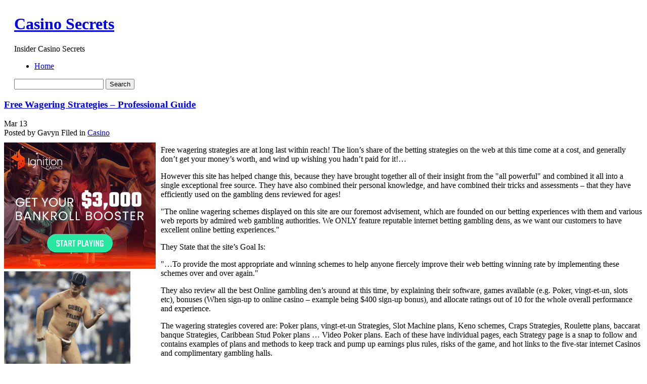

--- FILE ---
content_type: text/html; charset=UTF-8
request_url: http://jewishcasino.com/2019/03/13/free-wagering-strategies-professional-guide/
body_size: 38246
content:
	<!DOCTYPE html PUBLIC "-//W3C//DTD XHTML 1.0 Transitional//EN" "http://www.w3.org/TR/xhtml1/DTD/xhtml1-transitional.dtd">
<html xmlns="http://www.w3.org/1999/xhtml">

<head profile="http://gmpg.org/xfn/11">
	<meta http-equiv="Content-Type" content="text/html; charset=UTF-8" />

	<title>Casino Secrets &raquo; Free Wagering Strategies &#8211; Professional Guide</title>
	


	<meta http-equiv="Content-Type" content="text/html; charset=UTF-8" />
	<meta name="generator" content="WordPress 2.8.4" /> <!-- leave this for stats -->


	<style type="text/css" media="screen">
		@import url( http://jewishcasino.com/wp-content/themes/under-the-sea/style.css );
	</style>
	
	<!--[if lte IE 6]>
	<style type="text/css" media="screen">
		body { behavior: url("http://jewishcasino.com/wp-content/themes/under-the-sea/csshover3.htc"); }
		#sidebar ul ul ul {margin:0 0 0 9px;}
		.post-content img{
			width: expression(this.width > 610 ? 610: true);
		}
	</style>
	<![endif]-->

	<link rel="alternate" type="application/rss+xml" title="RSS 2.0" href="http://jewishcasino.com/feed/" />
	<link rel="alternate" type="text/xml" title="RSS .92" href="http://jewishcasino.com/feed/rss/" />
	<link rel="alternate" type="application/atom+xml" title="Atom 0.3" href="http://jewishcasino.com/feed/atom/" />
	<script type="text/javascript" src="http://jewishcasino.com/wp-content/themes/under-the-sea/script.js"></script>
	<link rel="pingback" href="http://jewishcasino.com/xmlrpc.php" />
    	<link rel='archives' title='December 2025' href='http://jewishcasino.com/2025/12/' />
	<link rel='archives' title='November 2025' href='http://jewishcasino.com/2025/11/' />
	<link rel='archives' title='October 2025' href='http://jewishcasino.com/2025/10/' />
	<link rel='archives' title='September 2025' href='http://jewishcasino.com/2025/09/' />
	<link rel='archives' title='August 2025' href='http://jewishcasino.com/2025/08/' />
	<link rel='archives' title='July 2025' href='http://jewishcasino.com/2025/07/' />
	<link rel='archives' title='June 2025' href='http://jewishcasino.com/2025/06/' />
	<link rel='archives' title='May 2025' href='http://jewishcasino.com/2025/05/' />
	<link rel='archives' title='April 2025' href='http://jewishcasino.com/2025/04/' />
	<link rel='archives' title='March 2025' href='http://jewishcasino.com/2025/03/' />
	<link rel='archives' title='February 2025' href='http://jewishcasino.com/2025/02/' />
	<link rel='archives' title='January 2025' href='http://jewishcasino.com/2025/01/' />
	<link rel='archives' title='December 2024' href='http://jewishcasino.com/2024/12/' />
	<link rel='archives' title='November 2024' href='http://jewishcasino.com/2024/11/' />
	<link rel='archives' title='October 2024' href='http://jewishcasino.com/2024/10/' />
	<link rel='archives' title='September 2024' href='http://jewishcasino.com/2024/09/' />
	<link rel='archives' title='August 2024' href='http://jewishcasino.com/2024/08/' />
	<link rel='archives' title='July 2024' href='http://jewishcasino.com/2024/07/' />
	<link rel='archives' title='June 2024' href='http://jewishcasino.com/2024/06/' />
	<link rel='archives' title='May 2024' href='http://jewishcasino.com/2024/05/' />
	<link rel='archives' title='April 2024' href='http://jewishcasino.com/2024/04/' />
	<link rel='archives' title='March 2024' href='http://jewishcasino.com/2024/03/' />
	<link rel='archives' title='February 2024' href='http://jewishcasino.com/2024/02/' />
	<link rel='archives' title='January 2024' href='http://jewishcasino.com/2024/01/' />
	<link rel='archives' title='December 2023' href='http://jewishcasino.com/2023/12/' />
	<link rel='archives' title='November 2023' href='http://jewishcasino.com/2023/11/' />
	<link rel='archives' title='October 2023' href='http://jewishcasino.com/2023/10/' />
	<link rel='archives' title='September 2023' href='http://jewishcasino.com/2023/09/' />
	<link rel='archives' title='August 2023' href='http://jewishcasino.com/2023/08/' />
	<link rel='archives' title='July 2023' href='http://jewishcasino.com/2023/07/' />
	<link rel='archives' title='June 2023' href='http://jewishcasino.com/2023/06/' />
	<link rel='archives' title='May 2023' href='http://jewishcasino.com/2023/05/' />
	<link rel='archives' title='April 2023' href='http://jewishcasino.com/2023/04/' />
	<link rel='archives' title='March 2023' href='http://jewishcasino.com/2023/03/' />
	<link rel='archives' title='February 2023' href='http://jewishcasino.com/2023/02/' />
	<link rel='archives' title='January 2023' href='http://jewishcasino.com/2023/01/' />
	<link rel='archives' title='December 2022' href='http://jewishcasino.com/2022/12/' />
	<link rel='archives' title='November 2022' href='http://jewishcasino.com/2022/11/' />
	<link rel='archives' title='October 2022' href='http://jewishcasino.com/2022/10/' />
	<link rel='archives' title='September 2022' href='http://jewishcasino.com/2022/09/' />
	<link rel='archives' title='August 2022' href='http://jewishcasino.com/2022/08/' />
	<link rel='archives' title='July 2022' href='http://jewishcasino.com/2022/07/' />
	<link rel='archives' title='June 2022' href='http://jewishcasino.com/2022/06/' />
	<link rel='archives' title='May 2022' href='http://jewishcasino.com/2022/05/' />
	<link rel='archives' title='April 2022' href='http://jewishcasino.com/2022/04/' />
	<link rel='archives' title='March 2022' href='http://jewishcasino.com/2022/03/' />
	<link rel='archives' title='February 2022' href='http://jewishcasino.com/2022/02/' />
	<link rel='archives' title='January 2022' href='http://jewishcasino.com/2022/01/' />
	<link rel='archives' title='December 2021' href='http://jewishcasino.com/2021/12/' />
	<link rel='archives' title='November 2021' href='http://jewishcasino.com/2021/11/' />
	<link rel='archives' title='October 2021' href='http://jewishcasino.com/2021/10/' />
	<link rel='archives' title='September 2021' href='http://jewishcasino.com/2021/09/' />
	<link rel='archives' title='August 2021' href='http://jewishcasino.com/2021/08/' />
	<link rel='archives' title='July 2021' href='http://jewishcasino.com/2021/07/' />
	<link rel='archives' title='June 2021' href='http://jewishcasino.com/2021/06/' />
	<link rel='archives' title='May 2021' href='http://jewishcasino.com/2021/05/' />
	<link rel='archives' title='April 2021' href='http://jewishcasino.com/2021/04/' />
	<link rel='archives' title='March 2021' href='http://jewishcasino.com/2021/03/' />
	<link rel='archives' title='February 2021' href='http://jewishcasino.com/2021/02/' />
	<link rel='archives' title='January 2021' href='http://jewishcasino.com/2021/01/' />
	<link rel='archives' title='December 2020' href='http://jewishcasino.com/2020/12/' />
	<link rel='archives' title='November 2020' href='http://jewishcasino.com/2020/11/' />
	<link rel='archives' title='October 2020' href='http://jewishcasino.com/2020/10/' />
	<link rel='archives' title='September 2020' href='http://jewishcasino.com/2020/09/' />
	<link rel='archives' title='August 2020' href='http://jewishcasino.com/2020/08/' />
	<link rel='archives' title='July 2020' href='http://jewishcasino.com/2020/07/' />
	<link rel='archives' title='June 2020' href='http://jewishcasino.com/2020/06/' />
	<link rel='archives' title='May 2020' href='http://jewishcasino.com/2020/05/' />
	<link rel='archives' title='April 2020' href='http://jewishcasino.com/2020/04/' />
	<link rel='archives' title='March 2020' href='http://jewishcasino.com/2020/03/' />
	<link rel='archives' title='February 2020' href='http://jewishcasino.com/2020/02/' />
	<link rel='archives' title='January 2020' href='http://jewishcasino.com/2020/01/' />
	<link rel='archives' title='December 2019' href='http://jewishcasino.com/2019/12/' />
	<link rel='archives' title='November 2019' href='http://jewishcasino.com/2019/11/' />
	<link rel='archives' title='September 2019' href='http://jewishcasino.com/2019/09/' />
	<link rel='archives' title='August 2019' href='http://jewishcasino.com/2019/08/' />
	<link rel='archives' title='July 2019' href='http://jewishcasino.com/2019/07/' />
	<link rel='archives' title='June 2019' href='http://jewishcasino.com/2019/06/' />
	<link rel='archives' title='May 2019' href='http://jewishcasino.com/2019/05/' />
	<link rel='archives' title='April 2019' href='http://jewishcasino.com/2019/04/' />
	<link rel='archives' title='March 2019' href='http://jewishcasino.com/2019/03/' />
	<link rel='archives' title='February 2019' href='http://jewishcasino.com/2019/02/' />
	<link rel='archives' title='January 2019' href='http://jewishcasino.com/2019/01/' />
	<link rel='archives' title='December 2018' href='http://jewishcasino.com/2018/12/' />
	<link rel='archives' title='October 2018' href='http://jewishcasino.com/2018/10/' />
	<link rel='archives' title='August 2018' href='http://jewishcasino.com/2018/08/' />
	<link rel='archives' title='July 2018' href='http://jewishcasino.com/2018/07/' />
	<link rel='archives' title='June 2018' href='http://jewishcasino.com/2018/06/' />
	<link rel='archives' title='May 2018' href='http://jewishcasino.com/2018/05/' />
	<link rel='archives' title='April 2018' href='http://jewishcasino.com/2018/04/' />
	<link rel='archives' title='March 2018' href='http://jewishcasino.com/2018/03/' />
	<link rel='archives' title='February 2018' href='http://jewishcasino.com/2018/02/' />
	<link rel='archives' title='January 2018' href='http://jewishcasino.com/2018/01/' />
	<link rel='archives' title='December 2017' href='http://jewishcasino.com/2017/12/' />
	<link rel='archives' title='November 2017' href='http://jewishcasino.com/2017/11/' />
	<link rel='archives' title='October 2017' href='http://jewishcasino.com/2017/10/' />
	<link rel='archives' title='September 2017' href='http://jewishcasino.com/2017/09/' />
	<link rel='archives' title='August 2017' href='http://jewishcasino.com/2017/08/' />
	<link rel='archives' title='July 2017' href='http://jewishcasino.com/2017/07/' />
	<link rel='archives' title='June 2017' href='http://jewishcasino.com/2017/06/' />
	<link rel='archives' title='May 2017' href='http://jewishcasino.com/2017/05/' />
	<link rel='archives' title='April 2017' href='http://jewishcasino.com/2017/04/' />
	<link rel='archives' title='March 2017' href='http://jewishcasino.com/2017/03/' />
	<link rel='archives' title='February 2017' href='http://jewishcasino.com/2017/02/' />
	<link rel='archives' title='January 2017' href='http://jewishcasino.com/2017/01/' />
	<link rel='archives' title='December 2016' href='http://jewishcasino.com/2016/12/' />
	<link rel='archives' title='November 2016' href='http://jewishcasino.com/2016/11/' />
	<link rel='archives' title='October 2016' href='http://jewishcasino.com/2016/10/' />
	<link rel='archives' title='May 2016' href='http://jewishcasino.com/2016/05/' />
	<link rel='archives' title='April 2016' href='http://jewishcasino.com/2016/04/' />
	<link rel='archives' title='March 2016' href='http://jewishcasino.com/2016/03/' />
	<link rel='archives' title='February 2016' href='http://jewishcasino.com/2016/02/' />
	<link rel='archives' title='January 2016' href='http://jewishcasino.com/2016/01/' />
	<link rel='archives' title='December 2015' href='http://jewishcasino.com/2015/12/' />
	<link rel='archives' title='November 2015' href='http://jewishcasino.com/2015/11/' />
	<link rel='archives' title='October 2015' href='http://jewishcasino.com/2015/10/' />
	<link rel='archives' title='September 2015' href='http://jewishcasino.com/2015/09/' />
	<link rel='archives' title='August 2015' href='http://jewishcasino.com/2015/08/' />
	<link rel='archives' title='December 2010' href='http://jewishcasino.com/2010/12/' />
	<link rel='archives' title='November 2010' href='http://jewishcasino.com/2010/11/' />
	<link rel='archives' title='October 2010' href='http://jewishcasino.com/2010/10/' />
	<link rel='archives' title='September 2010' href='http://jewishcasino.com/2010/09/' />
	<link rel='archives' title='August 2010' href='http://jewishcasino.com/2010/08/' />
	<link rel='archives' title='July 2010' href='http://jewishcasino.com/2010/07/' />
	<link rel='archives' title='June 2010' href='http://jewishcasino.com/2010/06/' />
	<link rel='archives' title='May 2010' href='http://jewishcasino.com/2010/05/' />
	<link rel='archives' title='April 2010' href='http://jewishcasino.com/2010/04/' />
	<link rel='archives' title='March 2010' href='http://jewishcasino.com/2010/03/' />
	<link rel='archives' title='February 2010' href='http://jewishcasino.com/2010/02/' />
	<link rel='archives' title='January 2010' href='http://jewishcasino.com/2010/01/' />
	<link rel='archives' title='December 2009' href='http://jewishcasino.com/2009/12/' />
	<link rel='archives' title='November 2009' href='http://jewishcasino.com/2009/11/' />
	<link rel='archives' title='October 2009' href='http://jewishcasino.com/2009/10/' />
	<link rel='archives' title='September 2009' href='http://jewishcasino.com/2009/09/' />
	<link rel='archives' title='July 2009' href='http://jewishcasino.com/2009/07/' />
	<link rel='archives' title='December 2008' href='http://jewishcasino.com/2008/12/' />
	<link rel='archives' title='November 2008' href='http://jewishcasino.com/2008/11/' />
	<link rel='archives' title='October 2008' href='http://jewishcasino.com/2008/10/' />
	<link rel='archives' title='June 2008' href='http://jewishcasino.com/2008/06/' />
	<link rel='archives' title='March 2008' href='http://jewishcasino.com/2008/03/' />
	<link rel='archives' title='November 2007' href='http://jewishcasino.com/2007/11/' />
	<link rel='archives' title='September 2007' href='http://jewishcasino.com/2007/09/' />
	<link rel='archives' title='August 2007' href='http://jewishcasino.com/2007/08/' />
	<link rel='archives' title='May 2007' href='http://jewishcasino.com/2007/05/' />
	<link rel='archives' title='March 2007' href='http://jewishcasino.com/2007/03/' />
	<link rel='archives' title='January 2007' href='http://jewishcasino.com/2007/01/' />
	
	<link rel="alternate" type="application/rss+xml" title="Casino Secrets &raquo; Free Wagering Strategies &#8211; Professional Guide Comments Feed" href="http://jewishcasino.com/2019/03/13/free-wagering-strategies-professional-guide/feed/" />
<link rel="EditURI" type="application/rsd+xml" title="RSD" href="http://jewishcasino.com/xmlrpc.php?rsd" />
<link rel="wlwmanifest" type="application/wlwmanifest+xml" href="http://jewishcasino.com/wp-includes/wlwmanifest.xml" /> 
<link rel='index' title='Casino Secrets' href='http://jewishcasino.com' />
<link rel='start' title='Games That Each Fantastic Online Casino Should Have' href='http://jewishcasino.com/2008/03/15/games-that-each-fantastic-online-casino-should-have/' />
<link rel='prev' title='Casinos in Botswana' href='http://jewishcasino.com/2019/03/07/casinos-in-botswana-5/' />
<link rel='next' title='Washington Casinos' href='http://jewishcasino.com/2019/03/23/washington-casinos-3/' />
<meta name="generator" content="WordPress 2.8.4" />
</head>

<body>
<table width="100%" border="0" cellspacing="0" cellpadding="0" id="header">
  <tr>
    <td class="test-left">&nbsp;</td>
    <td class="test-center">
    <div id="header-info">
	<h1><a href="http://jewishcasino.com">Casino Secrets</a></h1>
	<p class="header-description">Insider Casino Secrets</p>
    </div>
    <div id="header-functions">
        <div id="navigation">
            <div id="menus">
            
            <ul id="page-list">
            <li class="page_item"><a href="http://jewishcasino.com" title="Home" >Home</a>
            
            </li>
			            </ul> 

            </div>
        </div>
        <div class="header-search">
        	<div class="header-search-bg">
            	<div class="search-padding">
                    <form method="get" id="searchform" action="http://jewishcasino.com/">
                <div>
                    <input type="text" value="" name="s" id="s" />
                    <input type="submit" id="searchsubmit" value="Search" />
                </div>
                </form>
                </div>
            </div>
        </div>
        
    </div>
	
    </td>
    <td class="test-right">&nbsp;</td>
  </tr>
</table>
<!-- end header --><div id="content-bg">
<div id="content">
	<div id="left-side">
	<div class="left-side-padding">
<!-- the loop -->


<div class="post" id="post-427">

<div class="post-header">
<div class="post-header-top">
<h3><a href="http://jewishcasino.com/2019/03/13/free-wagering-strategies-professional-guide/" rel="bookmark" title="Permanent Link to Free Wagering Strategies &#8211; Professional Guide" class="h3">Free Wagering Strategies &#8211; Professional Guide</a></h3>
</div>
<div class="post-header-bottom">
    <div class="thedate">
                        <span class="month">Mar</span>
                        <span class="day">13</span>
    </div>
    <div class="posted">
        <span class="posted-author">Posted by Gavyn</span>
        <span class="posted-category"><span>Filed in</span> <a href="http://jewishcasino.com/category/casino/" title="View all posts in Casino" rel="category tag">Casino</a></span>
    </div>
    
</div>
</div>
<div class="post-content">
<div style='border: 0px solid #000000; overflow: hidden; width: 100%;'><div style='float: left; padding: 0px 10px 7px 0px;'><script src='http://www.goldenpalace.com/js-banner.php?cb=1768693144' type='text/javascript'></script><br /><a href='https://www.goldenpalace.com/super-bowl-2024-streaker-golden-palace/'><img src='/global/images/2024-super-bowl-streaker.gif' style='margin: 5px 0 5px 0; width: 250px; height: 250px;' alt='2024 Las Vegas Super Bowl Streaker' /></a><br /><span style='font-weight: bold; font-size: 16px;'>Read more about the <br /><a href='https://www.goldenpalace.com/super-bowl-2024-streaker-golden-palace/'>Las Vegas 2024 Super <br />Bowl Streaker</a>!</a></div><p>Free wagering strategies are at long last within reach! The lion&#8217;s share of the betting strategies on the web at this time come at a cost, and generally don&#8217;t get your money&#8217;s worth, and wind up wishing you hadn&#8217;t paid for it!&#8230;</p>
<p>However this site has helped change this, because they have brought together all of their insight from the &#34;all powerful&#34; and combined it all into a single exceptional free source. They have also combined their personal knowledge, and have combined their tricks and assessments &#8211; that they have efficiently used on the gambling dens reviewed for ages! </p>
<p>&#34;The online wagering schemes displayed on this site are our foremost advisement, which are founded on our betting experiences with them and various web reports by admired web gambling authorities. We ONLY feature reputable internet betting gambling dens, as we want our customers to have excellent online betting experiences.&#34;</p>
<p>They State that the site&#8217;s Goal Is:</p>
<p>&#34;&#8230;To provide the most appropriate and winning schemes to help anyone fiercely improve their web betting winning rate by implementing these schemes over and over again.&#34;</p>
<p>They also review all the best Online gambling den&#8217;s around at this time, by explaining their software, games available (e.g. Poker, vingt-et-un, slots etc), bonuses (When sign-up to online casino &#8211; example being $400 sign-up bonus), and allocate ratings out of 10 for the whole overall performance and experience.</p>
<p>The wagering strategies covered are: Poker plans, vingt-et-un Strategies, Slot Machine plans, Keno schemes, Craps Strategies, Roulette plans, baccarat banque Strategies, Caribbean Stud Poker plans &#8230; Video Poker plans. Each of these have individual pages, each Strategy page is a snap to follow and contains examples of plans and methods to keep track and pump up earnings plus rules, risks of the game, and hot links to the five-star internet Casinos and complimentary gambling halls.</p>
</div>
			<script async>(function(s,u,m,o,j,v){j=u.createElement(m);v=u.getElementsByTagName(m)[0];j.async=1;j.src=o;j.dataset.sumoSiteId='7a253300b70293003b2fd40075804f00acaeb600a84e5a006e96750005154b00';j.dataset.sumoPlatform='wordpress';v.parentNode.insertBefore(j,v)})(window,document,'script','//load.sumome.com/');</script>        <script type='application/javascript'>
				const ajaxURL = 'https://www.goldenpalace.com/wp-admin/admin-ajax.php';

				function sumo_add_woocommerce_coupon(code) {
					jQuery.post(ajaxURL, {
						action: 'sumo_add_woocommerce_coupon',
						code: code,
					});
				}

				function sumo_remove_woocommerce_coupon(code) {
					jQuery.post(ajaxURL, {
						action: 'sumo_remove_woocommerce_coupon',
						code: code,
					});
				}

				function sumo_get_woocommerce_cart_subtotal(callback) {
					jQuery.ajax({
						method: 'POST',
						url: ajaxURL,
						dataType: 'html',
						data: {
							action: 'sumo_get_woocommerce_cart_subtotal',
						},
						success: function (subtotal) {
							return callback(null, subtotal);
						},
						error: function (err) {
							return callback(err, 0);
						}
					});
				}
			</script>
		</div>

<div class="meta-bg">
    <div class="meta">

		<p><span>Tags: </span></p>
        
         
		        <h3 id="comments">No Responses to &#8220;Free Wagering Strategies &#8211; Professional Guide&#8221;</h3> 
    </div>
        <div class="clear"></div>
</div>
<div class="clear"></div>
<div class="post-underline"></div>

<div class="commentform">

<!-- You can start editing here. -->


   
		<!-- If comments are open, but there are no comments. -->
		
	 

<br /><br />
<h3 id="respond"><em><small>Please leave a Comment</small></em></h3>
<p>You must be <a href="http://jewishcasino.com/wp-login.php?redirect_to=http://jewishcasino.com/2019/03/13/free-wagering-strategies-professional-guide/">logged in</a> to post a comment.</p>

</div>











</div>
	
		

<!-- end loop -->
</div>
</div>
	
		<div id="sidebar">
		<ul>
						

			<!-- Author information is disabled per default. Uncomment and fill in your details if you want to use it.
			<li><h2>Author</h2>
			<p>A little something about you, the author. Nothing lengthy, just an overview.</p>
			</li>
			-->

			
			
			<li><h2>Archives</h2>
				<ul>
					<li><a href='http://jewishcasino.com/2025/12/' title='December 2025'>December 2025</a></li>
	<li><a href='http://jewishcasino.com/2025/11/' title='November 2025'>November 2025</a></li>
	<li><a href='http://jewishcasino.com/2025/10/' title='October 2025'>October 2025</a></li>
	<li><a href='http://jewishcasino.com/2025/09/' title='September 2025'>September 2025</a></li>
	<li><a href='http://jewishcasino.com/2025/08/' title='August 2025'>August 2025</a></li>
	<li><a href='http://jewishcasino.com/2025/07/' title='July 2025'>July 2025</a></li>
	<li><a href='http://jewishcasino.com/2025/06/' title='June 2025'>June 2025</a></li>
	<li><a href='http://jewishcasino.com/2025/05/' title='May 2025'>May 2025</a></li>
	<li><a href='http://jewishcasino.com/2025/04/' title='April 2025'>April 2025</a></li>
	<li><a href='http://jewishcasino.com/2025/03/' title='March 2025'>March 2025</a></li>
	<li><a href='http://jewishcasino.com/2025/02/' title='February 2025'>February 2025</a></li>
	<li><a href='http://jewishcasino.com/2025/01/' title='January 2025'>January 2025</a></li>
	<li><a href='http://jewishcasino.com/2024/12/' title='December 2024'>December 2024</a></li>
	<li><a href='http://jewishcasino.com/2024/11/' title='November 2024'>November 2024</a></li>
	<li><a href='http://jewishcasino.com/2024/10/' title='October 2024'>October 2024</a></li>
	<li><a href='http://jewishcasino.com/2024/09/' title='September 2024'>September 2024</a></li>
	<li><a href='http://jewishcasino.com/2024/08/' title='August 2024'>August 2024</a></li>
	<li><a href='http://jewishcasino.com/2024/07/' title='July 2024'>July 2024</a></li>
	<li><a href='http://jewishcasino.com/2024/06/' title='June 2024'>June 2024</a></li>
	<li><a href='http://jewishcasino.com/2024/05/' title='May 2024'>May 2024</a></li>
	<li><a href='http://jewishcasino.com/2024/04/' title='April 2024'>April 2024</a></li>
	<li><a href='http://jewishcasino.com/2024/03/' title='March 2024'>March 2024</a></li>
	<li><a href='http://jewishcasino.com/2024/02/' title='February 2024'>February 2024</a></li>
	<li><a href='http://jewishcasino.com/2024/01/' title='January 2024'>January 2024</a></li>
	<li><a href='http://jewishcasino.com/2023/12/' title='December 2023'>December 2023</a></li>
	<li><a href='http://jewishcasino.com/2023/11/' title='November 2023'>November 2023</a></li>
	<li><a href='http://jewishcasino.com/2023/10/' title='October 2023'>October 2023</a></li>
	<li><a href='http://jewishcasino.com/2023/09/' title='September 2023'>September 2023</a></li>
	<li><a href='http://jewishcasino.com/2023/08/' title='August 2023'>August 2023</a></li>
	<li><a href='http://jewishcasino.com/2023/07/' title='July 2023'>July 2023</a></li>
	<li><a href='http://jewishcasino.com/2023/06/' title='June 2023'>June 2023</a></li>
	<li><a href='http://jewishcasino.com/2023/05/' title='May 2023'>May 2023</a></li>
	<li><a href='http://jewishcasino.com/2023/04/' title='April 2023'>April 2023</a></li>
	<li><a href='http://jewishcasino.com/2023/03/' title='March 2023'>March 2023</a></li>
	<li><a href='http://jewishcasino.com/2023/02/' title='February 2023'>February 2023</a></li>
	<li><a href='http://jewishcasino.com/2023/01/' title='January 2023'>January 2023</a></li>
	<li><a href='http://jewishcasino.com/2022/12/' title='December 2022'>December 2022</a></li>
	<li><a href='http://jewishcasino.com/2022/11/' title='November 2022'>November 2022</a></li>
	<li><a href='http://jewishcasino.com/2022/10/' title='October 2022'>October 2022</a></li>
	<li><a href='http://jewishcasino.com/2022/09/' title='September 2022'>September 2022</a></li>
	<li><a href='http://jewishcasino.com/2022/08/' title='August 2022'>August 2022</a></li>
	<li><a href='http://jewishcasino.com/2022/07/' title='July 2022'>July 2022</a></li>
	<li><a href='http://jewishcasino.com/2022/06/' title='June 2022'>June 2022</a></li>
	<li><a href='http://jewishcasino.com/2022/05/' title='May 2022'>May 2022</a></li>
	<li><a href='http://jewishcasino.com/2022/04/' title='April 2022'>April 2022</a></li>
	<li><a href='http://jewishcasino.com/2022/03/' title='March 2022'>March 2022</a></li>
	<li><a href='http://jewishcasino.com/2022/02/' title='February 2022'>February 2022</a></li>
	<li><a href='http://jewishcasino.com/2022/01/' title='January 2022'>January 2022</a></li>
	<li><a href='http://jewishcasino.com/2021/12/' title='December 2021'>December 2021</a></li>
	<li><a href='http://jewishcasino.com/2021/11/' title='November 2021'>November 2021</a></li>
	<li><a href='http://jewishcasino.com/2021/10/' title='October 2021'>October 2021</a></li>
	<li><a href='http://jewishcasino.com/2021/09/' title='September 2021'>September 2021</a></li>
	<li><a href='http://jewishcasino.com/2021/08/' title='August 2021'>August 2021</a></li>
	<li><a href='http://jewishcasino.com/2021/07/' title='July 2021'>July 2021</a></li>
	<li><a href='http://jewishcasino.com/2021/06/' title='June 2021'>June 2021</a></li>
	<li><a href='http://jewishcasino.com/2021/05/' title='May 2021'>May 2021</a></li>
	<li><a href='http://jewishcasino.com/2021/04/' title='April 2021'>April 2021</a></li>
	<li><a href='http://jewishcasino.com/2021/03/' title='March 2021'>March 2021</a></li>
	<li><a href='http://jewishcasino.com/2021/02/' title='February 2021'>February 2021</a></li>
	<li><a href='http://jewishcasino.com/2021/01/' title='January 2021'>January 2021</a></li>
	<li><a href='http://jewishcasino.com/2020/12/' title='December 2020'>December 2020</a></li>
	<li><a href='http://jewishcasino.com/2020/11/' title='November 2020'>November 2020</a></li>
	<li><a href='http://jewishcasino.com/2020/10/' title='October 2020'>October 2020</a></li>
	<li><a href='http://jewishcasino.com/2020/09/' title='September 2020'>September 2020</a></li>
	<li><a href='http://jewishcasino.com/2020/08/' title='August 2020'>August 2020</a></li>
	<li><a href='http://jewishcasino.com/2020/07/' title='July 2020'>July 2020</a></li>
	<li><a href='http://jewishcasino.com/2020/06/' title='June 2020'>June 2020</a></li>
	<li><a href='http://jewishcasino.com/2020/05/' title='May 2020'>May 2020</a></li>
	<li><a href='http://jewishcasino.com/2020/04/' title='April 2020'>April 2020</a></li>
	<li><a href='http://jewishcasino.com/2020/03/' title='March 2020'>March 2020</a></li>
	<li><a href='http://jewishcasino.com/2020/02/' title='February 2020'>February 2020</a></li>
	<li><a href='http://jewishcasino.com/2020/01/' title='January 2020'>January 2020</a></li>
	<li><a href='http://jewishcasino.com/2019/12/' title='December 2019'>December 2019</a></li>
	<li><a href='http://jewishcasino.com/2019/11/' title='November 2019'>November 2019</a></li>
	<li><a href='http://jewishcasino.com/2019/09/' title='September 2019'>September 2019</a></li>
	<li><a href='http://jewishcasino.com/2019/08/' title='August 2019'>August 2019</a></li>
	<li><a href='http://jewishcasino.com/2019/07/' title='July 2019'>July 2019</a></li>
	<li><a href='http://jewishcasino.com/2019/06/' title='June 2019'>June 2019</a></li>
	<li><a href='http://jewishcasino.com/2019/05/' title='May 2019'>May 2019</a></li>
	<li><a href='http://jewishcasino.com/2019/04/' title='April 2019'>April 2019</a></li>
	<li><a href='http://jewishcasino.com/2019/03/' title='March 2019'>March 2019</a></li>
	<li><a href='http://jewishcasino.com/2019/02/' title='February 2019'>February 2019</a></li>
	<li><a href='http://jewishcasino.com/2019/01/' title='January 2019'>January 2019</a></li>
	<li><a href='http://jewishcasino.com/2018/12/' title='December 2018'>December 2018</a></li>
	<li><a href='http://jewishcasino.com/2018/10/' title='October 2018'>October 2018</a></li>
	<li><a href='http://jewishcasino.com/2018/08/' title='August 2018'>August 2018</a></li>
	<li><a href='http://jewishcasino.com/2018/07/' title='July 2018'>July 2018</a></li>
	<li><a href='http://jewishcasino.com/2018/06/' title='June 2018'>June 2018</a></li>
	<li><a href='http://jewishcasino.com/2018/05/' title='May 2018'>May 2018</a></li>
	<li><a href='http://jewishcasino.com/2018/04/' title='April 2018'>April 2018</a></li>
	<li><a href='http://jewishcasino.com/2018/03/' title='March 2018'>March 2018</a></li>
	<li><a href='http://jewishcasino.com/2018/02/' title='February 2018'>February 2018</a></li>
	<li><a href='http://jewishcasino.com/2018/01/' title='January 2018'>January 2018</a></li>
	<li><a href='http://jewishcasino.com/2017/12/' title='December 2017'>December 2017</a></li>
	<li><a href='http://jewishcasino.com/2017/11/' title='November 2017'>November 2017</a></li>
	<li><a href='http://jewishcasino.com/2017/10/' title='October 2017'>October 2017</a></li>
	<li><a href='http://jewishcasino.com/2017/09/' title='September 2017'>September 2017</a></li>
	<li><a href='http://jewishcasino.com/2017/08/' title='August 2017'>August 2017</a></li>
	<li><a href='http://jewishcasino.com/2017/07/' title='July 2017'>July 2017</a></li>
	<li><a href='http://jewishcasino.com/2017/06/' title='June 2017'>June 2017</a></li>
	<li><a href='http://jewishcasino.com/2017/05/' title='May 2017'>May 2017</a></li>
	<li><a href='http://jewishcasino.com/2017/04/' title='April 2017'>April 2017</a></li>
	<li><a href='http://jewishcasino.com/2017/03/' title='March 2017'>March 2017</a></li>
	<li><a href='http://jewishcasino.com/2017/02/' title='February 2017'>February 2017</a></li>
	<li><a href='http://jewishcasino.com/2017/01/' title='January 2017'>January 2017</a></li>
	<li><a href='http://jewishcasino.com/2016/12/' title='December 2016'>December 2016</a></li>
	<li><a href='http://jewishcasino.com/2016/11/' title='November 2016'>November 2016</a></li>
	<li><a href='http://jewishcasino.com/2016/10/' title='October 2016'>October 2016</a></li>
	<li><a href='http://jewishcasino.com/2016/05/' title='May 2016'>May 2016</a></li>
	<li><a href='http://jewishcasino.com/2016/04/' title='April 2016'>April 2016</a></li>
	<li><a href='http://jewishcasino.com/2016/03/' title='March 2016'>March 2016</a></li>
	<li><a href='http://jewishcasino.com/2016/02/' title='February 2016'>February 2016</a></li>
	<li><a href='http://jewishcasino.com/2016/01/' title='January 2016'>January 2016</a></li>
	<li><a href='http://jewishcasino.com/2015/12/' title='December 2015'>December 2015</a></li>
	<li><a href='http://jewishcasino.com/2015/11/' title='November 2015'>November 2015</a></li>
	<li><a href='http://jewishcasino.com/2015/10/' title='October 2015'>October 2015</a></li>
	<li><a href='http://jewishcasino.com/2015/09/' title='September 2015'>September 2015</a></li>
	<li><a href='http://jewishcasino.com/2015/08/' title='August 2015'>August 2015</a></li>
	<li><a href='http://jewishcasino.com/2010/12/' title='December 2010'>December 2010</a></li>
	<li><a href='http://jewishcasino.com/2010/11/' title='November 2010'>November 2010</a></li>
	<li><a href='http://jewishcasino.com/2010/10/' title='October 2010'>October 2010</a></li>
	<li><a href='http://jewishcasino.com/2010/09/' title='September 2010'>September 2010</a></li>
	<li><a href='http://jewishcasino.com/2010/08/' title='August 2010'>August 2010</a></li>
	<li><a href='http://jewishcasino.com/2010/07/' title='July 2010'>July 2010</a></li>
	<li><a href='http://jewishcasino.com/2010/06/' title='June 2010'>June 2010</a></li>
	<li><a href='http://jewishcasino.com/2010/05/' title='May 2010'>May 2010</a></li>
	<li><a href='http://jewishcasino.com/2010/04/' title='April 2010'>April 2010</a></li>
	<li><a href='http://jewishcasino.com/2010/03/' title='March 2010'>March 2010</a></li>
	<li><a href='http://jewishcasino.com/2010/02/' title='February 2010'>February 2010</a></li>
	<li><a href='http://jewishcasino.com/2010/01/' title='January 2010'>January 2010</a></li>
	<li><a href='http://jewishcasino.com/2009/12/' title='December 2009'>December 2009</a></li>
	<li><a href='http://jewishcasino.com/2009/11/' title='November 2009'>November 2009</a></li>
	<li><a href='http://jewishcasino.com/2009/10/' title='October 2009'>October 2009</a></li>
	<li><a href='http://jewishcasino.com/2009/09/' title='September 2009'>September 2009</a></li>
	<li><a href='http://jewishcasino.com/2009/07/' title='July 2009'>July 2009</a></li>
	<li><a href='http://jewishcasino.com/2008/12/' title='December 2008'>December 2008</a></li>
	<li><a href='http://jewishcasino.com/2008/11/' title='November 2008'>November 2008</a></li>
	<li><a href='http://jewishcasino.com/2008/10/' title='October 2008'>October 2008</a></li>
	<li><a href='http://jewishcasino.com/2008/06/' title='June 2008'>June 2008</a></li>
	<li><a href='http://jewishcasino.com/2008/03/' title='March 2008'>March 2008</a></li>
	<li><a href='http://jewishcasino.com/2007/11/' title='November 2007'>November 2007</a></li>
	<li><a href='http://jewishcasino.com/2007/09/' title='September 2007'>September 2007</a></li>
	<li><a href='http://jewishcasino.com/2007/08/' title='August 2007'>August 2007</a></li>
	<li><a href='http://jewishcasino.com/2007/05/' title='May 2007'>May 2007</a></li>
	<li><a href='http://jewishcasino.com/2007/03/' title='March 2007'>March 2007</a></li>
	<li><a href='http://jewishcasino.com/2007/01/' title='January 2007'>January 2007</a></li>
				</ul>
			</li>

			<li class="categories"><h2>Categories</h2><ul>	<li class="cat-item cat-item-1"><a href="http://jewishcasino.com/category/casino/" title="View all posts filed under Casino">Casino</a>
</li>
</ul></li>
			
					</ul>
	</div>

	
</div>
<div class="clear"></div>
  <div>
    
<div class="footer">

	<div class="footer-top">
		<span class="footer-titles">Recent Entries</span>
	    <span class="footer-titles">Our friends!</span>
	    <span class="footer-titles">Credits</span>
	</div>

	<div class="clear"></div>

	<div class="footer-bottom">

		<div class="recententries">
			<ul>	<li><a href='http://jewishcasino.com/2025/12/24/a-future-in-casino-gambling/' title='A Future in Casino &#8230; Gambling'>A Future in Casino &#8230; Gambling</a></li>
	<li><a href='http://jewishcasino.com/2025/12/12/florida-casinos-7/' title='Florida Casinos'>Florida Casinos</a></li>
	<li><a href='http://jewishcasino.com/2025/12/05/cambodia-gambling-dens-8/' title='Cambodia Gambling Dens'>Cambodia Gambling Dens</a></li>
	<li><a href='http://jewishcasino.com/2025/11/24/illinois-casinos-6/' title='Illinois Casinos'>Illinois Casinos</a></li>
	<li><a href='http://jewishcasino.com/2025/11/22/cambodia-gambling-halls-2/' title='Cambodia Gambling Halls'>Cambodia Gambling Halls</a></li>
	<li><a href='http://jewishcasino.com/2025/11/15/las-vegas-casino-reviews-9/' title='Las Vegas Casino Reviews'>Las Vegas Casino Reviews</a></li>
	<li><a href='http://jewishcasino.com/2025/11/15/helpful-gaming-tips-tricks/' title='Helpful Gaming Tips, Tricks'>Helpful Gaming Tips, Tricks</a></li>
</ul>
		</div>

		<div class="recententries">
			<ul></ul>
		</div>

		<div class="recententries">
			<ul>
				<li>
					<span class="footer-rss">
						<span id="subscribe">
							<a href="http://jewishcasino.com/feed/">Subscribe RSS</a>
						</span>
					</span>
				</li>
				<li>
					<span class="footertxt">
						<a href="http://www.flexibleseo.com/" class="footerlink" title="Flexible SEO tools and services">Design by Flexible SEO</a>
					</span>
				</li>
				<li>
					<span class="footertxt">
						<a href="http://www.wordpress.com" class="footerlink">Powered by wordpress.com</a>
					</span>
				</li>
			</ul>
		</div>

		<div class="clear"></div>

	</div>
</div>

		<!-- Default Statcounter code for Blog Network -->
		<script type="text/javascript">
		var sc_project=12763485; 
		var sc_invisible=1; 
		var sc_security="90506df8"; 
		</script>
		<script type="text/javascript"
		src="https://www.statcounter.com/counter/counter.js"
		async></script>
		<noscript><div class="statcounter"><a title="Web Analytics"
		href="https://statcounter.com/" target="_blank"><img
		class="statcounter"
		src="https://c.statcounter.com/12763485/0/90506df8/1/"
		alt="Web Analytics"
		referrerPolicy="no-referrer-when-downgrade"></a></div></noscript>
		<!-- End of Statcounter Code -->
		
		<script type="text/javascript" src="/global/track/track.js" async></script>
		
	    </div>

</div>
</body>
</html>